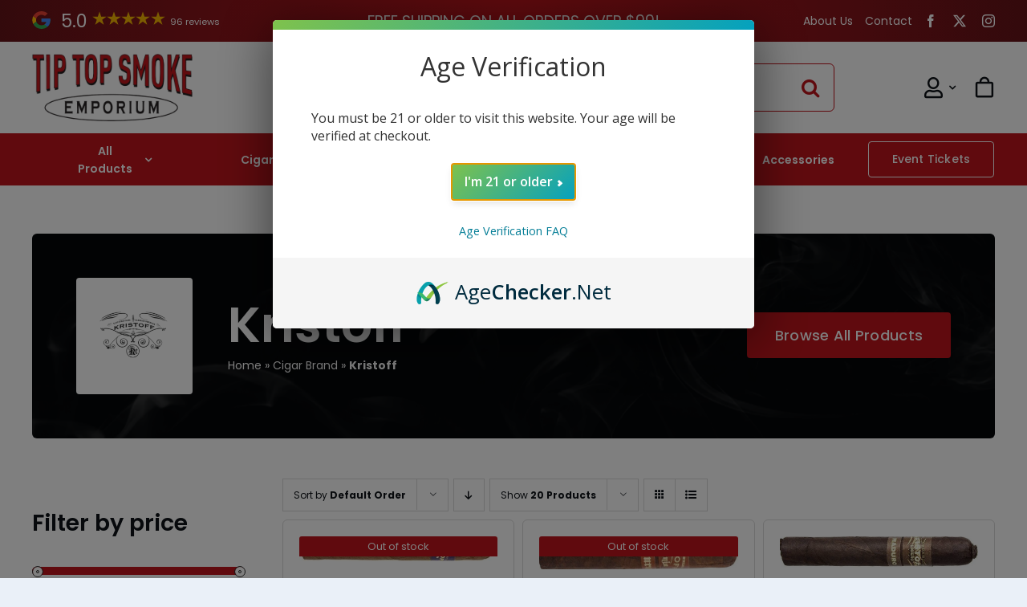

--- FILE ---
content_type: text/html; charset=UTF-8
request_url: https://tiptopsmoke.com/wp-admin/admin-ajax.php
body_size: -108
content:
<input type="hidden" id="fusion-form-nonce-270" name="fusion-form-nonce-270" value="85bfc24de1" />

--- FILE ---
content_type: text/javascript
request_url: https://tiptopsmoke.com/wp-content/themes/Avada-Child-Theme/assets/js/service-hours.js?ver=1.0.0
body_size: 92
content:
jQuery(document).ready( function() {
  if(document.getElementsByClassName('location_working-hours') !== null) {
    let days = ['Sunday', 'Monday', 'Tuesday', 'Wednesday', 'Thursday', 'Friday', 'Saturday'];
    let dayName = days[new Date().getDay().toLocaleString('en-us', { timeZone: 'America/New_York' })];

    jQuery('.location_working-hours li').each( function(){
      jQuery(this).removeClass('active');
      if(jQuery(this).attr('class') === dayName.toLowerCase()) {
        jQuery(this).addClass('active');
      }
    });
  }
});

--- FILE ---
content_type: text/javascript
request_url: https://tiptopsmoke.com/wp-content/themes/Avada-Child-Theme/assets/js/shop-page.js?ver=1.0.0
body_size: 48
content:
jQuery('.withshowmore ul.fusion-grid').each(function() {
    var itemsToShow = 5;
    var $items = jQuery(this).find('.fusion-layout-column');
    var $showMoreButton = jQuery('.brands_action_buttons p .show-more');
    var $showLessButton = jQuery('.brands_action_buttons p .show-less');

    if ($items.length > itemsToShow) {
        $items.slice(itemsToShow).hide();

        $showMoreButton.on('click', function(e) {
            e.preventDefault();
            $items.slice(itemsToShow).show();
            $showMoreButton.hide();
            $showLessButton.show();
        });

        $showLessButton.on('click', function(e) {
            e.preventDefault();
            $items.slice(itemsToShow).hide();
            $showLessButton.hide();
            $showMoreButton.show();
        });
    }
});